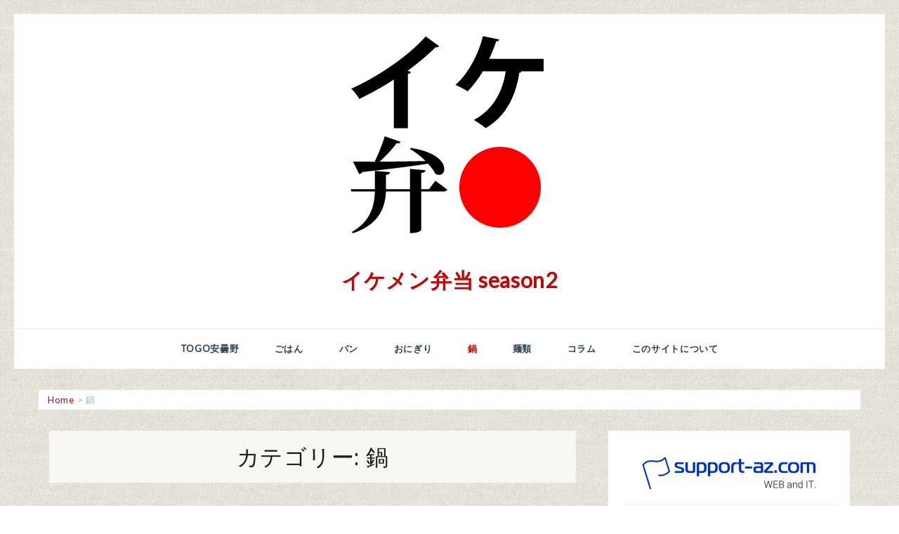

--- FILE ---
content_type: text/html; charset=UTF-8
request_url: https://bento.support-az.com/category/%E9%8D%8B/
body_size: 16997
content:
<!DOCTYPE html><html lang="ja"><head><meta charset="UTF-8"><meta name="viewport" content="width=device-width, initial-scale=1"><link rel="profile" href="http://gmpg.org/xfn/11"><link rel="pingback" href="https://bento.support-az.com/wp/xmlrpc.php"><meta name='robots' content='index, follow, max-image-preview:large, max-snippet:-1, max-video-preview:-1' /><title>鍋 アーカイブ | イケメン弁当 season2</title><link rel="canonical" href="https://bento.support-az.com/category/鍋/" /><meta property="og:locale" content="ja_JP" /><meta property="og:type" content="article" /><meta property="og:title" content="鍋 アーカイブ | イケメン弁当 season2" /><meta property="og:url" content="https://bento.support-az.com/category/鍋/" /><meta property="og:site_name" content="イケメン弁当 season2" /><meta property="og:image" content="https://bento.support-az.com/wp/wp-content/uploads/2018/07/DSC_7037.jpg" /><meta property="og:image:width" content="1200" /><meta property="og:image:height" content="675" /><meta property="og:image:type" content="image/jpeg" /><meta name="twitter:card" content="summary_large_image" /> <script type="application/ld+json" class="yoast-schema-graph">{"@context":"https://schema.org","@graph":[{"@type":"CollectionPage","@id":"https://bento.support-az.com/category/%e9%8d%8b/","url":"https://bento.support-az.com/category/%e9%8d%8b/","name":"鍋 アーカイブ | イケメン弁当 season2","isPartOf":{"@id":"https://bento.support-az.com/#website"},"primaryImageOfPage":{"@id":"https://bento.support-az.com/category/%e9%8d%8b/#primaryimage"},"image":{"@id":"https://bento.support-az.com/category/%e9%8d%8b/#primaryimage"},"thumbnailUrl":"https://bento.support-az.com/wp/wp-content/uploads/2021/12/DSC_6170.jpg","breadcrumb":{"@id":"https://bento.support-az.com/category/%e9%8d%8b/#breadcrumb"},"inLanguage":"ja"},{"@type":"ImageObject","inLanguage":"ja","@id":"https://bento.support-az.com/category/%e9%8d%8b/#primaryimage","url":"https://bento.support-az.com/wp/wp-content/uploads/2021/12/DSC_6170.jpg","contentUrl":"https://bento.support-az.com/wp/wp-content/uploads/2021/12/DSC_6170.jpg","width":1200,"height":675},{"@type":"BreadcrumbList","@id":"https://bento.support-az.com/category/%e9%8d%8b/#breadcrumb","itemListElement":[{"@type":"ListItem","position":1,"name":"ホーム","item":"https://bento.support-az.com/"},{"@type":"ListItem","position":2,"name":"鍋"}]},{"@type":"WebSite","@id":"https://bento.support-az.com/#website","url":"https://bento.support-az.com/","name":"イケメン弁当 season2","description":"","potentialAction":[{"@type":"SearchAction","target":{"@type":"EntryPoint","urlTemplate":"https://bento.support-az.com/?s={search_term_string}"},"query-input":"required name=search_term_string"}],"inLanguage":"ja"}]}</script> <link rel='dns-prefetch' href='//fonts.googleapis.com' /><link rel="alternate" type="application/rss+xml" title="イケメン弁当 season2 &raquo; フィード" href="https://bento.support-az.com/feed/" /><link rel="alternate" type="application/rss+xml" title="イケメン弁当 season2 &raquo; コメントフィード" href="https://bento.support-az.com/comments/feed/" /><link rel="alternate" type="application/rss+xml" title="イケメン弁当 season2 &raquo; 鍋 カテゴリーのフィード" href="https://bento.support-az.com/category/%e9%8d%8b/feed/" /> <script defer src="[data-uri]"></script> <style id='wp-emoji-styles-inline-css' type='text/css'>img.wp-smiley, img.emoji {
		display: inline !important;
		border: none !important;
		box-shadow: none !important;
		height: 1em !important;
		width: 1em !important;
		margin: 0 0.07em !important;
		vertical-align: -0.1em !important;
		background: none !important;
		padding: 0 !important;
	}</style><link rel='stylesheet' id='wp-block-library-css' href='https://bento.support-az.com/wp/wp-includes/css/dist/block-library/style.min.css?ver=df0085ea3859e2b4696e98cd3b2ce26a' type='text/css' media='all' /><style id='classic-theme-styles-inline-css' type='text/css'>/*! This file is auto-generated */
.wp-block-button__link{color:#fff;background-color:#32373c;border-radius:9999px;box-shadow:none;text-decoration:none;padding:calc(.667em + 2px) calc(1.333em + 2px);font-size:1.125em}.wp-block-file__button{background:#32373c;color:#fff;text-decoration:none}</style><style id='global-styles-inline-css' type='text/css'>body{--wp--preset--color--black: #000000;--wp--preset--color--cyan-bluish-gray: #abb8c3;--wp--preset--color--white: #ffffff;--wp--preset--color--pale-pink: #f78da7;--wp--preset--color--vivid-red: #cf2e2e;--wp--preset--color--luminous-vivid-orange: #ff6900;--wp--preset--color--luminous-vivid-amber: #fcb900;--wp--preset--color--light-green-cyan: #7bdcb5;--wp--preset--color--vivid-green-cyan: #00d084;--wp--preset--color--pale-cyan-blue: #8ed1fc;--wp--preset--color--vivid-cyan-blue: #0693e3;--wp--preset--color--vivid-purple: #9b51e0;--wp--preset--gradient--vivid-cyan-blue-to-vivid-purple: linear-gradient(135deg,rgba(6,147,227,1) 0%,rgb(155,81,224) 100%);--wp--preset--gradient--light-green-cyan-to-vivid-green-cyan: linear-gradient(135deg,rgb(122,220,180) 0%,rgb(0,208,130) 100%);--wp--preset--gradient--luminous-vivid-amber-to-luminous-vivid-orange: linear-gradient(135deg,rgba(252,185,0,1) 0%,rgba(255,105,0,1) 100%);--wp--preset--gradient--luminous-vivid-orange-to-vivid-red: linear-gradient(135deg,rgba(255,105,0,1) 0%,rgb(207,46,46) 100%);--wp--preset--gradient--very-light-gray-to-cyan-bluish-gray: linear-gradient(135deg,rgb(238,238,238) 0%,rgb(169,184,195) 100%);--wp--preset--gradient--cool-to-warm-spectrum: linear-gradient(135deg,rgb(74,234,220) 0%,rgb(151,120,209) 20%,rgb(207,42,186) 40%,rgb(238,44,130) 60%,rgb(251,105,98) 80%,rgb(254,248,76) 100%);--wp--preset--gradient--blush-light-purple: linear-gradient(135deg,rgb(255,206,236) 0%,rgb(152,150,240) 100%);--wp--preset--gradient--blush-bordeaux: linear-gradient(135deg,rgb(254,205,165) 0%,rgb(254,45,45) 50%,rgb(107,0,62) 100%);--wp--preset--gradient--luminous-dusk: linear-gradient(135deg,rgb(255,203,112) 0%,rgb(199,81,192) 50%,rgb(65,88,208) 100%);--wp--preset--gradient--pale-ocean: linear-gradient(135deg,rgb(255,245,203) 0%,rgb(182,227,212) 50%,rgb(51,167,181) 100%);--wp--preset--gradient--electric-grass: linear-gradient(135deg,rgb(202,248,128) 0%,rgb(113,206,126) 100%);--wp--preset--gradient--midnight: linear-gradient(135deg,rgb(2,3,129) 0%,rgb(40,116,252) 100%);--wp--preset--font-size--small: 13px;--wp--preset--font-size--medium: 20px;--wp--preset--font-size--large: 36px;--wp--preset--font-size--x-large: 42px;--wp--preset--spacing--20: 0.44rem;--wp--preset--spacing--30: 0.67rem;--wp--preset--spacing--40: 1rem;--wp--preset--spacing--50: 1.5rem;--wp--preset--spacing--60: 2.25rem;--wp--preset--spacing--70: 3.38rem;--wp--preset--spacing--80: 5.06rem;--wp--preset--shadow--natural: 6px 6px 9px rgba(0, 0, 0, 0.2);--wp--preset--shadow--deep: 12px 12px 50px rgba(0, 0, 0, 0.4);--wp--preset--shadow--sharp: 6px 6px 0px rgba(0, 0, 0, 0.2);--wp--preset--shadow--outlined: 6px 6px 0px -3px rgba(255, 255, 255, 1), 6px 6px rgba(0, 0, 0, 1);--wp--preset--shadow--crisp: 6px 6px 0px rgba(0, 0, 0, 1);}:where(.is-layout-flex){gap: 0.5em;}:where(.is-layout-grid){gap: 0.5em;}body .is-layout-flex{display: flex;}body .is-layout-flex{flex-wrap: wrap;align-items: center;}body .is-layout-flex > *{margin: 0;}body .is-layout-grid{display: grid;}body .is-layout-grid > *{margin: 0;}:where(.wp-block-columns.is-layout-flex){gap: 2em;}:where(.wp-block-columns.is-layout-grid){gap: 2em;}:where(.wp-block-post-template.is-layout-flex){gap: 1.25em;}:where(.wp-block-post-template.is-layout-grid){gap: 1.25em;}.has-black-color{color: var(--wp--preset--color--black) !important;}.has-cyan-bluish-gray-color{color: var(--wp--preset--color--cyan-bluish-gray) !important;}.has-white-color{color: var(--wp--preset--color--white) !important;}.has-pale-pink-color{color: var(--wp--preset--color--pale-pink) !important;}.has-vivid-red-color{color: var(--wp--preset--color--vivid-red) !important;}.has-luminous-vivid-orange-color{color: var(--wp--preset--color--luminous-vivid-orange) !important;}.has-luminous-vivid-amber-color{color: var(--wp--preset--color--luminous-vivid-amber) !important;}.has-light-green-cyan-color{color: var(--wp--preset--color--light-green-cyan) !important;}.has-vivid-green-cyan-color{color: var(--wp--preset--color--vivid-green-cyan) !important;}.has-pale-cyan-blue-color{color: var(--wp--preset--color--pale-cyan-blue) !important;}.has-vivid-cyan-blue-color{color: var(--wp--preset--color--vivid-cyan-blue) !important;}.has-vivid-purple-color{color: var(--wp--preset--color--vivid-purple) !important;}.has-black-background-color{background-color: var(--wp--preset--color--black) !important;}.has-cyan-bluish-gray-background-color{background-color: var(--wp--preset--color--cyan-bluish-gray) !important;}.has-white-background-color{background-color: var(--wp--preset--color--white) !important;}.has-pale-pink-background-color{background-color: var(--wp--preset--color--pale-pink) !important;}.has-vivid-red-background-color{background-color: var(--wp--preset--color--vivid-red) !important;}.has-luminous-vivid-orange-background-color{background-color: var(--wp--preset--color--luminous-vivid-orange) !important;}.has-luminous-vivid-amber-background-color{background-color: var(--wp--preset--color--luminous-vivid-amber) !important;}.has-light-green-cyan-background-color{background-color: var(--wp--preset--color--light-green-cyan) !important;}.has-vivid-green-cyan-background-color{background-color: var(--wp--preset--color--vivid-green-cyan) !important;}.has-pale-cyan-blue-background-color{background-color: var(--wp--preset--color--pale-cyan-blue) !important;}.has-vivid-cyan-blue-background-color{background-color: var(--wp--preset--color--vivid-cyan-blue) !important;}.has-vivid-purple-background-color{background-color: var(--wp--preset--color--vivid-purple) !important;}.has-black-border-color{border-color: var(--wp--preset--color--black) !important;}.has-cyan-bluish-gray-border-color{border-color: var(--wp--preset--color--cyan-bluish-gray) !important;}.has-white-border-color{border-color: var(--wp--preset--color--white) !important;}.has-pale-pink-border-color{border-color: var(--wp--preset--color--pale-pink) !important;}.has-vivid-red-border-color{border-color: var(--wp--preset--color--vivid-red) !important;}.has-luminous-vivid-orange-border-color{border-color: var(--wp--preset--color--luminous-vivid-orange) !important;}.has-luminous-vivid-amber-border-color{border-color: var(--wp--preset--color--luminous-vivid-amber) !important;}.has-light-green-cyan-border-color{border-color: var(--wp--preset--color--light-green-cyan) !important;}.has-vivid-green-cyan-border-color{border-color: var(--wp--preset--color--vivid-green-cyan) !important;}.has-pale-cyan-blue-border-color{border-color: var(--wp--preset--color--pale-cyan-blue) !important;}.has-vivid-cyan-blue-border-color{border-color: var(--wp--preset--color--vivid-cyan-blue) !important;}.has-vivid-purple-border-color{border-color: var(--wp--preset--color--vivid-purple) !important;}.has-vivid-cyan-blue-to-vivid-purple-gradient-background{background: var(--wp--preset--gradient--vivid-cyan-blue-to-vivid-purple) !important;}.has-light-green-cyan-to-vivid-green-cyan-gradient-background{background: var(--wp--preset--gradient--light-green-cyan-to-vivid-green-cyan) !important;}.has-luminous-vivid-amber-to-luminous-vivid-orange-gradient-background{background: var(--wp--preset--gradient--luminous-vivid-amber-to-luminous-vivid-orange) !important;}.has-luminous-vivid-orange-to-vivid-red-gradient-background{background: var(--wp--preset--gradient--luminous-vivid-orange-to-vivid-red) !important;}.has-very-light-gray-to-cyan-bluish-gray-gradient-background{background: var(--wp--preset--gradient--very-light-gray-to-cyan-bluish-gray) !important;}.has-cool-to-warm-spectrum-gradient-background{background: var(--wp--preset--gradient--cool-to-warm-spectrum) !important;}.has-blush-light-purple-gradient-background{background: var(--wp--preset--gradient--blush-light-purple) !important;}.has-blush-bordeaux-gradient-background{background: var(--wp--preset--gradient--blush-bordeaux) !important;}.has-luminous-dusk-gradient-background{background: var(--wp--preset--gradient--luminous-dusk) !important;}.has-pale-ocean-gradient-background{background: var(--wp--preset--gradient--pale-ocean) !important;}.has-electric-grass-gradient-background{background: var(--wp--preset--gradient--electric-grass) !important;}.has-midnight-gradient-background{background: var(--wp--preset--gradient--midnight) !important;}.has-small-font-size{font-size: var(--wp--preset--font-size--small) !important;}.has-medium-font-size{font-size: var(--wp--preset--font-size--medium) !important;}.has-large-font-size{font-size: var(--wp--preset--font-size--large) !important;}.has-x-large-font-size{font-size: var(--wp--preset--font-size--x-large) !important;}
.wp-block-navigation a:where(:not(.wp-element-button)){color: inherit;}
:where(.wp-block-post-template.is-layout-flex){gap: 1.25em;}:where(.wp-block-post-template.is-layout-grid){gap: 1.25em;}
:where(.wp-block-columns.is-layout-flex){gap: 2em;}:where(.wp-block-columns.is-layout-grid){gap: 2em;}
.wp-block-pullquote{font-size: 1.5em;line-height: 1.6;}</style><link rel='stylesheet' id='contact-form-7-css' href='https://bento.support-az.com/wp/wp-content/cache/autoptimize/autoptimize_single_3fd2afa98866679439097f4ab102fe0a.php?ver=5.9.3' type='text/css' media='all' /><link rel='stylesheet' id='font-awesome-css' href='https://bento.support-az.com/wp/wp-content/cache/autoptimize/autoptimize_single_ffc0d129ac5caac4b958b6e903e4ed12.php?ver=df0085ea3859e2b4696e98cd3b2ce26a' type='text/css' media='all' /><link rel='stylesheet' id='jquery.sidr.light-css' href='https://bento.support-az.com/wp/wp-content/cache/autoptimize/autoptimize_single_09e6fcc0c2a86a8c3dc93193c0043920.php?ver=df0085ea3859e2b4696e98cd3b2ce26a' type='text/css' media='all' /><link rel='stylesheet' id='lightslider-css' href='https://bento.support-az.com/wp/wp-content/cache/autoptimize/autoptimize_single_5182f9cf6f7392c7a9f5dcd1534ce470.php?ver=df0085ea3859e2b4696e98cd3b2ce26a' type='text/css' media='all' /><link rel='stylesheet' id='halcyon-pro-style-css' href='https://bento.support-az.com/wp/wp-content/cache/autoptimize/autoptimize_single_ba0d01d3dfd00000f4c499784d092e42.php?ver=1.0.8' type='text/css' media='all' /><link rel='stylesheet' id='halcyon-pro-responsive-style-css' href='https://bento.support-az.com/wp/wp-content/cache/autoptimize/autoptimize_single_5cdb289b6c94a7c66d4f57f88960dc20.php?ver=1.0.8' type='text/css' media='all' /><link rel='stylesheet' id='jquery.fancybox-css' href='https://bento.support-az.com/wp/wp-content/cache/autoptimize/autoptimize_single_6c55951ce1e3115711f63f99b7501f3a.php?ver=2.1.5' type='text/css' media='all' /><link rel='stylesheet' id='halcyon-pro-google-fonts-css' href='https://fonts.googleapis.com/css?family=Lato%3Aregular%7CRaleway%3A700&#038;subset' type='text/css' media='all' /><link rel='stylesheet' id='kirki_google_fonts-css' href='https://fonts.googleapis.com/css?family=Lato%3Aregular%7CRaleway%3A600&#038;subset&#038;ver=3.0.16' type='text/css' media='all' /> <script defer type="text/javascript" src="https://bento.support-az.com/wp/wp-includes/js/jquery/jquery.min.js?ver=3.7.1" id="jquery-core-js"></script> <script defer type="text/javascript" src="https://bento.support-az.com/wp/wp-includes/js/jquery/jquery-migrate.min.js?ver=3.4.1" id="jquery-migrate-js"></script> <link rel="https://api.w.org/" href="https://bento.support-az.com/wp-json/" /><link rel="alternate" type="application/json" href="https://bento.support-az.com/wp-json/wp/v2/categories/231" /><link rel="EditURI" type="application/rsd+xml" title="RSD" href="https://bento.support-az.com/wp/xmlrpc.php?rsd" />  <script defer src="https://www.googletagmanager.com/gtag/js?id=UA-48665092-4"></script> <script defer src="[data-uri]"></script> <style type='text/css' media='all'>body{   
    font-size: 16px;
    line-height: 30px;
    color: #787f86;
    font-family: Lato;
    font-weight: 400;
    font-style: normal;
    background: url(https://bento.support-az.com/wp/wp-content/themes/halcyon-pro/images/patterns/pattern23.png) #ffffff;        
    }
    
    .boxed {
		max-width:1250px;
		margin:0px auto; 
	    box-shadow: 0 -5px 3px rgba(0, 0, 0, 0.5);        
    }
    
    /* color scheme */
    a {
        color: #bd0808;
    }
    
    a:hover {
        color: #bd0808;
    }
    
    a:visited {
        color: #bd0808;
    }    

    .site-header .site-branding .site-title a{
        color: #bd0808;
    }

    .site-header.header-2 .site-branding .site-title a{color: #fff;}

    .site-header.header-2 .main-navigation ul ul .current-menu-item > a{
        color: #bd0808;
    }
    
    .site-header .social-network-section .fa:hover {
        color: #bd0808;
    }

    .site-header.header-2 .left{background: #bd0808;}

    .site-header.header-2 .main-navigation ul li:hover > a, 
    .site-header.header-2 .main-navigation ul .current-menu-item > a,
    .site-header.header-2 .main-navigation ul li:hover > a{
        color: #bd0808;
        border-bottom: 2px solid #bd0808;
    }

    .site-header.header-3 .social-network-section .social-networks li a:hover{
        background: #bd0808;
    }

    .site-header.header-3 .main-navigation ul li:hover > a,
    .site-header.header-3 .main-navigation ul .current-menu-item > a,
    .site-header.header-3 .main-navigation ul li:hover > a{
        color: #bd0808;
    }

    .site-header.header-4 .main-navigation ul li:hover > a,
    .site-header.header-4 .main-navigation ul .current-menu-item > a,
    .site-header.header-4 .main-navigation ul li:hover > a{
        border-top-color: #bd0808;
    }

    .site-header.header-4 .main-navigation ul li:hover > a,
    .site-header.header-4 .main-navigation ul li a:hover{
        color: #bd0808;
    }

    .site-header.header-4 .main-navigation ul ul .current-menu-item > a{
        color: #bd0808;
    }

    .site-header.header-5 .social-network-section .social-networks li a:hover .fa{
        color: #bd0808;
    }

    .site-header.header-5 .main-navigation ul ul li a:hover,
    .site-header.header-5 .main-navigation ul ul li:hover > a,
    .site-header.header-6 .main-navigation ul li:hover > a, 
    .site-header.header-6 .main-navigation ul .current-menu-item > a,
    .site-header.header-6 .main-navigation ul li:hover > a,
    .site-header.header-6 .main-navigation ul ul li a:hover,
    .site-header.header-6 .main-navigation ul ul li:hover > a,
    .site-header.header-7 .main-navigation ul li:hover > a, 
    .site-header.header-7 .main-navigation ul .current-menu-item > a,
    .site-header.header-7 .main-navigation ul li:hover > a,
    .site-header.header-7 .main-navigation ul ul li a:hover,
    .site-header.header-7 .main-navigation ul ul li:hover > a,
    .site-header.header-8 .main-navigation ul li:hover > a, 
    .site-header.header-8 .main-navigation ul .current-menu-item > a,
    .site-header.header-8 .main-navigation ul li:hover > a,
    .site-header.header-8 .main-navigation ul ul li a:hover,
    .site-header.header-8 .main-navigation ul ul li:hover > a,
    .site-header.header-9 .main-navigation ul li:hover > a, 
    .site-header.header-9 .main-navigation ul .current-menu-item > a,
    .site-header.header-9 .main-navigation ul li:hover > a,
    .site-header.header-9 .main-navigation ul ul li a:hover,
    .site-header.header-9 .main-navigation ul ul li:hover > a,
    .site-header.header-9 .site-branding .site-title a,
    .site-header.header-10 .main-navigation ul ul li a:hover,
    .site-header.header-10 .main-navigation ul ul li:hover > a,
    .site-header.header-11 .main-navigation ul li:hover > a, 
    .site-header.header-11 .main-navigation ul .current-menu-item > a,
    .site-header.header-11 .main-navigation ul li:hover > a,
    .site-header.header-11 .main-navigation ul ul li a:hover,
    .site-header.header-11 .main-navigation ul ul li:hover > a,
    .site-header.header-12 .main-navigation ul ul li a:hover,
    .site-header.header-12 .main-navigation ul ul li:hover > a,
    .site-header.header-13 .site-branding .site-title a,
    .site-header.header-13 .main-navigation ul li:hover > a, 
    .site-header.header-13 .main-navigation ul .current-menu-item > a,
    .site-header.header-13 .main-navigation ul li:hover > a,
    .site-header.header-13 .main-navigation ul ul li a:hover,
    .site-header.header-13 .main-navigation ul ul li:hover > a{
        color: #bd0808;
    }

    .site-header.header-6 .social-network-section .social-networks li a:hover,
    .site-header.header-10 .main-navigation ul li:hover > a, 
    .site-header.header-10 .main-navigation ul .current-menu-item > a,
    .site-header.header-10 .main-navigation ul li:hover > a,
    .site-header.header-11 .social-network-section .social-networks li a:hover{
        background: #bd0808;
    }

    .site-header.header-10 .social-network-section .social-networks li a:hover{
        background: #bd0808;
    }

    .site-header.header-10 .social-network-section .social-networks li a .fa:hover{color: #fff;}    
    
    .main-navigation > div > ul > .current-menu-item > a,
    .main-navigation > div > ul > li > a:hover,
    .main-navigation > div > ul > li:hover > a,
    .main-navigation ul .current-menu-item > a {
        
        background: #bd0808;
    }

    .main-navigation ul ul{
        border-top: 2px solid #bd0808;
    }

    .main-navigation ul ul li a:hover,
    .main-navigation ul ul li:hover > a,
    .main-navigation ul ul li:focus{
        background: #bd0808;
    }

    .navigation.pagination .nav-links .page-numbers.current,
    .navigation.pagination .nav-links .page-numbers:hover{
        background: #bd0808;
    }    
      
    .banner-text .read-more {
        background: #bd0808;
    }     
   .banner-text .read-more:hover {
        background: #bd0808;   
        opacity:0.8;
    }     
    
	.post .category a, .page .category a     {
        color: #bd0808;       
    }
    
    
    /*blog page*/
    /*blog entry-title*/
    .post .entry-title a, 
    .page .entry-title a {    
    	font-size: 28px;
    	line-height: 32px;
    	color: #34495e;
    	font-family: Raleway;
        font-weight: 600;
        font-style: normal;                
    }
    
    .post .entry-title a:hover, 
    .page .entry-title a:hover {
	   color: #bd0808;
    }
    
    /*page-title*/
    .single #primary .post .entry-title,
    .page #primary .page .entry-header .entry-title {
    	color: #1b1b1b;
    	font-size: 32px;
    	line-height: 40px;
    	font-family: Raleway;
        font-weight: 400;
        font-style: normal;
    }            
    
    /*sidebar*/
    #secondary .widget ul {
        font-size: 16px;
        line-height: 30px;
        font-family: Lato;
        font-weight: 400;
        font-style: normal;
    }

    #secondary .widget ul li a {
        font-size: 16px;
        line-height: 30px;    
    }
    
    #secondary .widget ul li a:hover{
        color: #bd0808;
    }
    
    #secondary .widget .widget-title{
        font-size: 16px;
        line-height: 24px;
        font-family: Lato;
        font-style: normal;
        color: #bd0808;    
    }

    #secondary .widget .widget-title:after{
        background: #bd0808; 
    }
    
    #secondary .widget.textwidget {
        font-size: 16px;
        line-height: 30px;        
        font-family: Lato;
        font-weight: 400;
        font-style: normal;        
    }
    
	.widget-area .widget.widget_search form input[type="submit"], .page-header form input[type="submit"], .error404 .not-found form input[type="submit"] {
		background-color: #bd0808;    
	}    

    #secondary .widget.widget_halcyon_pro_featured_post{
        font-size: 16px; /*default widget font-size*/
        line-height: 26px; /*default widget line-height*/ 
    }
    
    #secondary .widget.widget_halcyon_pro_recent_post .entry-title,
    #secondary .widget.widget_halcyon_pro_popular_post .entry-title,
    #primary .widget.widget_halcyon_pro_recent_post ul li .entry-title,
    #primary .widget.widget_halcyon_pro_popular_post ul li .entry-title,
    #primary .widget.widget_halcyon_pro_category_post ul li .entry-title,
    #primary .widget.widget_halcyon_pro_author_post ul li .entry-title{
        font-size: 18px;
        line-height: 24px;
        font-weight: 700;
    }
    
     #secondary .widget a:hover,
    .widget.widget_halcyon_pro_twitter_feeds_widget ul li a:hover{
    }
    #secondary .widget ul li .entry-title a{
    	color: #1ab293;
    }
   #secondary .widget.widget ul li .entry-meta a:hover{
        color: #bd0808;
    }
    #secondary .widget.widget ul li .entry-title a:hover{
    	color: #bd0808;
    }
    #secondary .widget.widget_halcyon_pro_twitter_feeds_widget ul li a{
        color: #bd0808;
    }
    #secondary .widget ul li:after{
        color: #1ab293;
    } 
   #secondary  .widget.widget_recent_entries .entry-title a:hover{
        color:#bd0808;
    }
    #secondary .widget.widget.widget_tag_cloud a:hover{
        background:#bd0808;        
    }

    #secondary .widget.widget_halcyon_pro_recent_post .entry-header .entry-title a:hover,
    #secondary .widget.widget_halcyon_pro_popular_post .entry-header .entry-title a:hover,
   #secondary  .widget.widget_halcyon_pro_category_post .entry-header .entry-title a:hover,
    #secondary .widget.widget_halcyon_pro_author_post .entry-header .entry-title a:hover{
        color: #bd0808;
    }

    #secondary .widget.widget_halcyon_pro_recent_post ul li .read-more,
    #secondary .widget.widget_halcyon_pro_popular_post ul li .read-more,
    #secondary .widget.widget_halcyon_pro_category_post ul li .read-more,
    #secondary .widget.widget_halcyon_pro_featured_post .readmore,
    #secondary .widget.widget_halcyon_pro_author_bio .readmore{
        color: #bd0808;
        border-left-color: #bd0808;
        border-right-color: #bd0808;
    }    
    
   
	.single-post #primary form input[type="submit"],
 	.comment-form input[type="submit"],
    button,
    input[type="button"],
    input[type="reset"],
    input[type="submit"]  {
		background: #bd0808;    
	}        
    
    .site-footer .widget.widget_halcyon_pro_recent_post ul li .entry-header .entry-title,
    .site-footer .widget.widget_halcyon_pro_popular_post ul li .entry-header .entry-title{
        font-size: 16px;
        line-height: 20px;
        font-weight: 400;
    }
    
 /* H1 content */
    #primary .post .entry-content h1,
    #primary .page .entry-content h1{
        font-family: Raleway !important;
        font-size: 36px;
        font-weight: 700;
        font-style: normal;
        line-height: 40px;
        color: #1b1b1b !important;
    }
    
    /* H2 content */
    #primary .post .entry-content h2,
    #primary .page .entry-content h2{
        font-family: Raleway;
        font-size: 30px;
        font-weight: 700;
        font-style: normal;
        line-height: 40px;
        color: #1b1b1b;
    }
    
    /* H3 content */
    #primary .post .entry-content h3,
 	#primary .page .entry-content h3{
        font-family: Raleway;
        font-size: 22px;
        font-weight: 700;
        font-style: normal;
        line-height: 28px;
        color: #1b1b1b;
    }
    
    /* H4 content */
    #primary .post .entry-content h4,
    #primary .page .entry-content h4{
        font-family: Raleway;
        font-size: 17px;
        font-weight: 700;
        font-style: normal;
        line-height: 21px;
        color: #1b1b1b;
    }
    
    /* H5 content */
    #primary .post .entry-content h5,
    #primary .page .entry-content h5{
        font-family: Raleway;
        font-size: 15px;
        font-weight: 700;
        font-style: normal;
        line-height: 18px;
        color: #1b1b1b;
    }
    
    /* H6 content */
    #primary .post .entry-content h6,
    #primary .page .entry-content h6{
        font-family: Raleway;
        font-size: 14px;
        font-weight: 700;
        font-style: normal;
        line-height: 17px;
        color: #1b1b1b;
    }
    
    .btn-readmore {
    background-color:#bd0808    }
	
    .post .bottom-content .read-more, 
    .page .bottom-content .read-more, 
    .widget-area .widget.widget_recent_entries .read-more {    
		color:#bd0808 !important;   
        border-right: 1px solid #bd0808 !important;
        border-left: 1px solid #bd0808 !important;
    }
    .post-edit-link {
		color:#bd0808 !important;       
    }
     
     /* Footer Widget */    
	.site-footer .widget-area {
    	background: #152837;
        color:  #787f86 !important;
        font-size: 16px;
        line-height:30px;
	}
    .site-footer .widget-area .widget ul li a, visited {    
        color:  #cbd0d4;    
    }
    .site-footer .widget-area .widget ul li a:hover {    
        color:  #bd0808;    
    }
    .site-footer .widget .widget-title {
    color:  #fff;    
    font-size: 16px;
    }    
	.site-footer .site-info {
    	background: #ffffff;
        color:  #787f86;            
	}    
	.site-footer .site-info a, visited {
        color:  #787f86;            
	}

	/* recent posts widget */
    .recent-posts .columns-3 .text-holder .entry-header .entry-title a:hover,
    .recent-posts .columns-3 .text-holder .entry-header .entry-title a:focus{
        color: #bd0808;
    }

    .recent-posts .columns-3 .text-holder .entry-meta a:hover,
    .recent-posts .columns-3 .text-holder .entry-meta a:focus{
        color: #bd0808;
    }

    .popular-posts .post .entry-title a:hover,
    .popular-posts .post .entry-title a:focus{
        color: #bd0808;
    }

    #primary .post .entry-header .entry-meta a:hover,
    #primary .post .entry-header .entry-meta a:focus{
        color: #bd0808;
    }

    .site-main .comment-navigation a:hover,
    .site-main .posts-navigation a:hover,
    .site-main .post-navigation a:hover{
        color: #bd0808;
    }

    #comments .comment-list .comment-metadata a:hover{
        color: #bd0808;
    }

    .tagcloud a{
        border: 1px solid #bd0808;
    }

    .tagcloud a:hover,
    .tagcloud a:focus{
        background: #bd0808;
    }

    #load-posts a{
        background: #bd0808;
    }
    
    .site-header.header-4 .header-top {
		background: #dd3333;
	}
    
    .site-header.header-8 .header-top {
		background: #dd3333;
    }    
    
    .site-header.header-12 .header-top {
		background: #dd3333;
    }

    .site-header.header-12 .main-navigation ul ul .current-menu-item > a{
        color: #bd0808;
    }    
    
    .site-header.header-13 .header-top {
		background: #dd3333;
    }        

    .header-four .main-navigation ul li a:hover,
    .header-four .main-navigation ul li a:focus,
    .header-four .main-navigation ul li.current-menu-item > a,
    .header-four .main-navigation ul li:hover > a,
    .header-six .main-navigation ul li a:hover,
    .header-six .main-navigation ul li a:focus,
    .header-six .main-navigation ul li.current-menu-item > a,
    .header-six .main-navigation ul li:hover > a{
        color: #bd0808;
        border-bottom-color: #bd0808;
    }            					
    
	.header-t,
    .header-two .header-t,
    .header-five .header-t{
	    background: #dd3333;
        color:  #e2e6e9;
	}

    .header-t a,
    .header-two .top-menu ul li a,
    .header-two .header-t .social-networks li a{
        color:  #e2e6e9;
    }

	.top-menu ul li a  {
        color:  #e2e6e9;    
    }
	.header-t .social-networks li a   {
        color:  #e2e6e9;        
    }

    #primary .post .entry-content .rara_accordian,
    #primary .page .entry-content .rara_accordian{
        border: 1px solid #bd0808;
    }

    #primary .post .entry-content .rara_accordian .rara_accordian_title,
    #primary .page .entry-content .rara_accordian .rara_accordian_title{
        background: #bd0808;
    }

    #primary .entry-content .rara_call_to_action_button{
        background: #bd0808;
    }

    #primary .entry-content .social-shortcode a:hover,
    #primary .entry-content .social-shortcode a:focus{
        color: #bd0808;
    }

    #primary .entry-content .rara_tab_wrap .rara_tab_group .tab-title{
        border: 1px solid #bd0808;
    }

    #primary .entry-content .rara_tab_wrap .rara_tab_group .tab-title.active,
    #primary .entry-content .rara_tab_wrap .rara_tab_group .tab-title:hover,
    #primary .entry-content .rara_tab_wrap .rara_tab_group .tab-title:focus{
        background: #bd0808;
    }

    .rara_toggle{
        border: 1px solid #bd0808;
    }

    .rara_toggle .rara_toggle_title{
        background: #bd0808;
    }

    /* Before/After Post widget style */

    #primary .widget .widget-title{
        color: #bd0808;
    }
    
    #primary .widget .widget-title:after{
        background: #bd0808;
    }
    
    #primary .widget ul li a:hover,
    #primary .widget ul li a:focus{
        color: #bd0808;
    }
    
    #primary .widget.widget_search .search-form input[type="submit"]{
        background-color: #bd0808;
    }
    
    #primary .widget.widget_tag_cloud a:hover,
    #primary .widget.widget_tag_cloud a:focus{
        background: #bd0808;
    }
    
    #primary .widget.widget_halcyon_pro_recent_post ul li .entry-title a:hover,
    #primary .widget.widget_halcyon_pro_popular_post ul li .entry-title a:hover,
    #primary .widget.widget_halcyon_pro_category_post ul li .entry-title a:hover,
    #primary .widget.widget_halcyon_pro_author_post ul li .entry-title a:hover,
    #primary .widget.widget_halcyon_pro_recent_post ul li .entry-meta a:hover,
    #primary .widget.widget_halcyon_pro_popular_post ul li .entry-meta a:hover,
    #primary .widget.widget_halcyon_pro_category_post ul li .entry-meta a:hover,
    #primary .widget.widget_halcyon_pro_author_post ul li .entry-meta a:hover{
        color: #bd0808;
    }
    
    #primary .widget.widget_halcyon_pro_recent_post ul li .read-more,
    #primary .widget.widget_halcyon_pro_popular_post ul li .read-more,
    #primary .widget.widget_halcyon_pro_category_post ul li .read-more,
    #primary .widget.widget_halcyon_pro_author_post ul li .read-more,
    #primary .widget.widget_halcyon_pro_featured_post .readmore{
        color: #bd0808;
        border-left-color: #bd0808;
        border-right-color: #bd0808;
    }
    
    /* various other font style */
    .site-header .social-network-section span{
        font-family: Lato;
        color: #787f86; 
    }
    
    .main-navigation ul li a{
        font-family: Lato;
    }
    
    .site-branding h1 a{
        font-family: Lato;
    }
    
    .banner-text .text span{
        font-family: Lato;
    }
    
    .banner-text .read-more{
        font-family: Lato;
    }
    
    .top-section .post .category a{
        font-family: Lato;
    }
    
    .post .category a,
    .page .category a{
        font-family: Lato;
    }
    
    .post .bottom-content .read-more,
    .page .bottom-content .read-more{
        font-family: Lato;
    }
    
    .pagination .nav-links .page-numbers{
        font-family: Lato;
    }
    
    .page-header .page-title{
        color: #1b1b1b;
    	font-size: 32px;
    	line-height: 40px;
    	font-family: Raleway;
        font-weight: 400;
        font-style: normal;
    }
    
    .widget.widget_text .textwidget{
        font-size: 16px;
        line-height: 30px;
        font-family: Lato;
        font-weight: 400;
        font-style: normal;
    }
    
    .widget.widget_halcyon_pro_featured_post p{
        font-size: 16px;
        line-height: 30px;
        font-family: Lato;
        font-weight: 400;
        font-style: normal;
    }
    #secondary .widget.widget_halcyon_pro_featured_post .readmore{
        font-family: Lato;
    }
    
    .widget.widget_calendar .calendar_wrap{
        font-size: 16px;
        line-height: 30px;
        font-family: Lato;
        font-weight: 400;
        font-style: normal;
    }
    
    .site-footer .widget .widget-title,
    #primary .widget .widget-title{
        font-size: 16px;
        line-height: 24px;
        font-family: Lato;
        font-style: normal;
    }
    
    .site-footer .widget ul,
    .site-footer .widget.widget_halcyon_pro_featured_post .readmore,
    #primary .widget ul{
        font-size: 16px;
        line-height: 30px;
        font-family: Lato;
        font-weight: 400;
        font-style: normal;
    }
    
    .banner-text .text h2{
        font-size: 28px;
    	line-height: 32px;
    	font-family: Raleway;
        font-weight: 600;
        font-style: normal;
    }
    
    .single-post #primary .author-section .text-holder span,
    .single-post #primary .comment-form .comments-area.form .comment-reply-title{
        font-family: Raleway;
    }
    
    .single-post #primary .comments-area .reply a {
        background: #bd0808;
    }    
   .single-post #primary .comments-area .reply a:hover {
        background: #bd0808;
        opacity:0.8;
    }    

    #crumbs a{
        color: #bd0808;
    }

    .widget.widget_tag_cloud a:hover,
    .widget.widget_tag_cloud a:focus{
        background: #bd0808;
    }

    .widget.jetpack_subscription_widget form input[type="submit"]{
        background: #bd0808;
    }

    .banner-text .text h2 a:hover{
        color: #bd0808;
    }

    #primary .post-section .widget.widget_recent_entries ul li .entry-title a:hover,
    #primary .post-section .widget.widget_recent_entries ul li .entry-title a:focus,
    #primary .post-section .widget.widget_recent_entries ul li .entry-meta a:hover,
    #primary .post-section .widget.widget_recent_entries ul li .entry-meta a:focus{
        color: #bd0808;
    }
    
    input,
    select,
    textarea,
    .single-post #primary form input[type="submit"],
    .comment-form input[type="submit"],
    button,
    input[type="button"],
    input[type="reset"],
    input[type="submit"]{
        font-family: Lato;
    }
    
        
        
        
    .single-post #primary .post blockquote {
        border-left: 3px solid #bd0808;
    }        

    /* woocommerce style */
    .woocommerce span.onsale{
        background: #bd0808;
    }

    .woocommerce .page-title{
        color: #1b1b1b;
        font-size: 32px;
        line-height: 40px;
        font-family: Raleway;
        font-weight: 400;
        font-style: normal;
    }

    .woocommerce ul.products li.product h3{
        color: #1b1b1b;
        font-family: Raleway;
        font-weight: 400;
        font-style: normal;
    }

    .woocommerce #respond input#submit,
    .woocommerce a.button,
    .woocommerce button.button,
    .woocommerce input.button,
    .woocommerce a.added_to_cart{
        background: #bd0808;
    }

    .woocommerce a.button:hover,
    .woocommerce a.button:focus,
    .woocommerce #respond input#submit:hover,
    .woocommerce #respond input#submit:focus,
    .woocommerce button.button:hover,
    .woocommerce button.button:focus,
    .woocommerce input.button:hover,
    .woocommerce input.button:focus,
    .woocommerce a.added_to_cart:hover,
    .woocommerce a.added_to_cart:focus{
        background: #bd0808;
    }

    .woocommerce nav.woocommerce-pagination ul li a:focus,
    .woocommerce nav.woocommerce-pagination ul li a:hover,
    .woocommerce nav.woocommerce-pagination ul li span.current{
        background: #bd0808;
    }

    .woocommerce .widget_price_filter .ui-slider .ui-slider-range,
    .woocommerce .widget_price_filter .ui-slider .ui-slider-handle,
    .woocommerce .widget.widget_rating_filter ul li a{
        background: #bd0808;
    }

    .woocommerce .woocommerce-product-search input[type="submit"]{
        background-color: #bd0808;
    }

    .woocommerce div.product .product_title{
        color: #1b1b1b;
        font-size: 32px;
        line-height: 40px;
        font-family: Raleway;
        font-weight: 400;
        font-style: normal;
    }

    .woocommerce #respond input#submit.alt,
    .woocommerce a.button.alt,
    .woocommerce button.button.alt,
    .woocommerce input.button.alt{
        background: #bd0808;
    }

    .woocommerce #respond input#submit.alt:hover,
    .woocommerce a.button.alt:hover,
    .woocommerce button.button.alt:hover,
    .woocommerce input.button.alt:hover,
    .woocommerce #respond input#submit.alt:focus,
    .woocommerce a.button.alt:focus,
    .woocommerce button.button.alt:focus,
    .woocommerce input.button.alt:focus{
        background: #bd0808;
        opacity: 0.8;
    }

    .woocommerce div.product .woocommerce-tabs .panel h2{
        font-size: 28px;
        line-height: 32px;
        color: #34495e;
        font-family: Raleway;
        font-weight: 600;
        font-style: normal;  
    }

    .woocommerce .related.products h2{
        color: #1b1b1b;
        font-size: 32px;
        line-height: 40px;
        font-family: Raleway;
        font-weight: 400;
        font-style: normal;
    }

    .select2-container .select2-choice:hover,
    .select2-container .select2-choice:focus{
        color: #bd0808;
    }

    .woocommerce .woocommerce-info a.showlogin:hover,
    .woocommerce .woocommerce-info a.showcoupon:hover{
        color: #bd0808;
    }</style><style type="text/css" id="wp-custom-css">/*
 * common
 ------------------------* */
body {
	color: #505962;
	letter-spacing:0.7px;
}

a:hover {
	opacity:0.4;
}
.tagcloud a:hover { 
	opacity:1;
}

.post .entry-meta span a, .page .entry-meta span a ,
#crumbs {
	font-style:normal;
}
.widget.widget_tag_cloud a {
	padding-left:14px;
	padding-right:14px;
	border-radius: 20px;
}
#primary .post .entry-content .list-style-none ul li, #primary .page .entry-content ul li {
	list-style:none;
	padding:0;
	background:none;
}
@media all and (max-width:991px) {
	.site-header.header-3 #nav-holder {
		position:relative;
	}

	#primary {
		padding-left: 0.5em;
		padding-right: 0.5em;
		padding-top: 0.5em;
	}
		.single #primary {
		background-color:#fff;
		}
		.single #primary .post .entry-title, 
		.page #primary .page .entry-header .entry-title {
			font-size:24px;
		}
	.post .entry-content, .page .entry-content {
		padding:0;
	}
		#secondary {
		margin-top:2em;
		}

}
#nav-holder a {
	position:absolute;
	top:26px;
}

.site {
	background-color:transparent;
}
header {
	background-color:#fff;
}
#crumbs {
	background-color: #fff;
	padding: 0.5em 1em;
}
.site-header.header-3 .site-branding {
	display: flex;
	flex-flow: column;
	justify-content: center;
	align-items: center;
}
.site-content {
	background-color:transparent;
}
#primary .post, 
#primary .page {
	background-color:#fff;
}
#primary .page-header {
	text-align:center;
	padding-bottom:1rem;
}

#primary header.page-header .taxonomy-description {
	padding-bottom: 1em;
	height: 2.5rem;

}

#primary .post .entry-header, 
#primary .page .entry-header,
.single-post #primary .post .entry-header {
	margin-top:0;
	border-bottom: solid 1px #ccc;
}

#primary article .entry-content figure.wp-block-image {
	margin:1.5em 0;
} 
.wp-block-image figcaption {
	text-align: center;
font-size: 90%;
color: #999;
}
#secondary .widget .widget-title{
	margin-bottom:2em;
}

#secondary .widget .widget-title::after {
	display:none;
}


#secondary .widget .widget-title,
#secondary .widget .info ul li a {
	text-transform:none;
	}

.widget-area .widget.widget_search form input[type="search"], .page-header form input[type="search"], .error404 .not-found form input[type="search"] {
	width:65%;
}

.post-navigation .nav-links > div {
	background: #fff;
	padding: 0.5em 1em;
}
#primary .post .entry-content .sd-content ul li, #primary .page .entry-content .sd-content ul li
 {
	list-style:none;
	background:none;
}

.byline {
	display:none;
}

.ggmap {
position: relative;
padding-bottom: 56.25%;
padding-top: 30px;
height: 0;
overflow: hidden;
}
 
.ggmap iframe,
.ggmap object,
.ggmap embed {
position: absolute;
top: 0;
left: 0;
width: 100%;
height: 100%;
}

.supportaz a#sprtaz {
    font-family: 'Racing Sans One', cursive;
	font-size:170%;
}
/** PC only **/
@media all and (min-width:992px) {

#secondary {
	width:32%;
}

}

/*
 * front-page
 ------------------------* */
.site-branding h1 {
	margin: 1em 0;
}
.home.blog .post .entry-content ,
.post .entry-content .tags {
	text-align:left;	
}

.post .entry-title a, 
.page .entry-title a {
	font-size:24px;
}

.blog .post .entry-content .tags {
	font-style:normal;
}
.blog .post .entry-content .tags a,
.single-post #primary .post .tags a,
.entry-content .tags a 
{
	color:#00f;
	border-bottom: dashed 1px #00f;
	margin-left: 0.5em;
	font-style:normal;
}
.home #primary .post, #primary .page {
	padding-top:1em;	
}

#primary .post .entry-header::after, #primary .page .entry-header::after {
	display:none;
}

/*
 * page
 ------------------------* */
#primary .page .entry-content {
	padding-left:1em;
	padding-right:1em;
}
.page #primary .page .entry-header .entry-title {
	text-align:center;
}


@media all and (min-width:992px) {
	.blog.two-col-leftsidebar .site-content .site-main .post,
	.blog.two-col-rightsidebar .site-content .site-main .post
	 {
 		width:48%;
		margin-right:1%;
		margin-left:1%; 
	}
}

.single-post #primary .post .tags {
	font-style:normal;	
}</style></head><body class="archive category category-231 wp-custom-logo hfeed custom-background-image rightsidebar no-slider"><div id="page" class="site  "><header id="masthead" class="site-header header-3" role="banner"><div class="header-top"><div class="container"><div class="social-network-section"></div></div></div><div class="header-m"><div class="container"><div class="site-branding"> <a href="https://bento.support-az.com/" class="custom-logo-link" rel="home"><img width="300" height="300" src="https://bento.support-az.com/wp/wp-content/uploads/2018/07/cropped-bento-logo.png" class="custom-logo" alt="イケメン弁当 season2" decoding="async" fetchpriority="high" srcset="https://bento.support-az.com/wp/wp-content/uploads/2018/07/cropped-bento-logo.png 300w, https://bento.support-az.com/wp/wp-content/uploads/2018/07/cropped-bento-logo-150x150.png 150w" sizes="(max-width: 300px) 100vw, 300px" /></a><h1 class="site-title"><a href="https://bento.support-az.com/" rel="home">イケメン弁当 season2</a></h1></div></div></div><div class="header-bottom"><div class="container"><div id="nav-holder"> <a id="responsive-menu-button" href="#sidr-main"><i class="fa fa-bars"></i></a></div><nav id="site-navigation" class="main-navigation" role="navigation"><div class="menu"><div class="menu-gnav-container"><ul id="primary-menu" class="menu"><li id="menu-item-1318" class="menu-item menu-item-type-taxonomy menu-item-object-category menu-item-1318"><a href="https://bento.support-az.com/category/togo%e5%ae%89%e6%9b%87%e9%87%8e/">ToGo安曇野</a></li><li id="menu-item-42" class="menu-item menu-item-type-taxonomy menu-item-object-category menu-item-42"><a href="https://bento.support-az.com/category/rice/">ごはん</a></li><li id="menu-item-43" class="menu-item menu-item-type-taxonomy menu-item-object-category menu-item-43"><a href="https://bento.support-az.com/category/bread/">パン</a></li><li id="menu-item-44" class="menu-item menu-item-type-taxonomy menu-item-object-category menu-item-44"><a href="https://bento.support-az.com/category/rice/riceball/">おにぎり</a></li><li id="menu-item-2041" class="menu-item menu-item-type-taxonomy menu-item-object-category current-menu-item menu-item-2041"><a href="https://bento.support-az.com/category/%e9%8d%8b/" aria-current="page">鍋</a></li><li id="menu-item-889" class="menu-item menu-item-type-taxonomy menu-item-object-category menu-item-889"><a href="https://bento.support-az.com/category/%e9%ba%ba%e9%a1%9e/">麺類</a></li><li id="menu-item-171" class="menu-item menu-item-type-taxonomy menu-item-object-category menu-item-171"><a href="https://bento.support-az.com/category/column/">コラム</a></li><li id="menu-item-169" class="menu-item menu-item-type-post_type menu-item-object-page menu-item-169"><a href="https://bento.support-az.com/about/">このサイトについて</a></li></ul></div></div></nav></div></div></header><div id="content" class="site-content"><div class="container"><div class="row"><div id="crumbs"><a href="https://bento.support-az.com">Home</a> &gt; <span class="current">鍋</span></div><div id="primary" class="content-area"><main id="main" class="site-main" role="main"><header class="page-header"><h1 class="page-title">カテゴリー: <span>鍋</span></h1></header><div class="rara-masonry"><article id="post-2042" class="post-2042 post type-post status-publish format-standard has-post-thumbnail hentry category-231 tag-6 tag-234 tag-99 tag-70 latest_post"> <a href="https://bento.support-az.com/2021/12/03/%e7%99%bd%e8%8f%9c%e3%83%8b%e3%83%b3%e3%82%b8%e3%83%b3%e3%81%a8%e8%b1%9a%e3%83%ad%e3%83%bc%e3%82%b9%e3%83%90%e3%83%a9%e3%81%ae%e3%82%b7%e3%83%a7%e3%82%a6%e3%82%ac%e5%91%b3%e5%99%8c%e9%8d%8b/" class="post-thumbnail"> <img width="750" height="450" src="https://bento.support-az.com/wp/wp-content/uploads/2021/12/DSC_6170-750x450.jpg" class="attachment-halcyon-pro-with-sidebar size-halcyon-pro-with-sidebar wp-post-image" alt="" decoding="async" /> </a><header class="entry-header"> <span class="category"><a href="https://bento.support-az.com/category/%e9%8d%8b/">[ 鍋 ]</a></span><h2 class="entry-title"><a href="https://bento.support-az.com/2021/12/03/%e7%99%bd%e8%8f%9c%e3%83%8b%e3%83%b3%e3%82%b8%e3%83%b3%e3%81%a8%e8%b1%9a%e3%83%ad%e3%83%bc%e3%82%b9%e3%83%90%e3%83%a9%e3%81%ae%e3%82%b7%e3%83%a7%e3%82%a6%e3%82%ac%e5%91%b3%e5%99%8c%e9%8d%8b/" rel="bookmark">白菜ニンジンと豚ロースバラのショウガ味噌鍋</a></h2><div class="entry-meta"><div class="entry-meta"> <span class="postedon"><a href="https://bento.support-az.com/2021/12/03/%e7%99%bd%e8%8f%9c%e3%83%8b%e3%83%b3%e3%82%b8%e3%83%b3%e3%81%a8%e8%b1%9a%e3%83%ad%e3%83%bc%e3%82%b9%e3%83%90%e3%83%a9%e3%81%ae%e3%82%b7%e3%83%a7%e3%82%a6%e3%82%ac%e5%91%b3%e5%99%8c%e9%8d%8b/" rel="bookmark"><time class="entry-date published updated" datetime="2021-12-03T12:42:47+09:00">2021年12月3日</time></a></span></div></div></header><div class="entry-content"><p>白菜たっぷり。ニンジンもたっぷり。しめはお米です。</p> <span class="tags">Tags: <a href="https://bento.support-az.com/tag/%e3%83%8b%e3%83%b3%e3%82%b8%e3%83%b3/" rel="tag">ニンジン</a>, <a href="https://bento.support-az.com/tag/%e3%83%8f%e3%82%af%e3%82%b5%e3%82%a4/" rel="tag">ハクサイ</a>, <a href="https://bento.support-az.com/tag/%e8%b1%9a%e3%83%90%e3%83%a9%e8%82%89/" rel="tag">豚バラ肉</a>, <a href="https://bento.support-az.com/tag/%e8%b1%9a%e3%83%ad%e3%83%bc%e3%82%b9%e8%82%89/" rel="tag">豚ロース肉</a></span></div><div class="bottom-content"><div class="entry-meta"> <span class="byline"> <span class="author vcard"><a class="url fn n" href="https://bento.support-az.com/author/marutakec/">By イケメン弁当</a></span></span></div> <a href="https://bento.support-az.com/2021/12/03/%e7%99%bd%e8%8f%9c%e3%83%8b%e3%83%b3%e3%82%b8%e3%83%b3%e3%81%a8%e8%b1%9a%e3%83%ad%e3%83%bc%e3%82%b9%e3%83%90%e3%83%a9%e3%81%ae%e3%82%b7%e3%83%a7%e3%82%a6%e3%82%ac%e5%91%b3%e5%99%8c%e9%8d%8b/" class="read-more">もっと読む</a></div><footer class="entry-footer"></footer></article><article id="post-2030" class="post-2030 post type-post status-publish format-standard has-post-thumbnail hentry category-231 category-136 tag-233 tag-222 tag-232 tag-229 tag-230 tag-70 latest_post"> <a href="https://bento.support-az.com/2021/12/02/%e8%b1%9a%e3%83%ad%e3%83%bc%e3%82%b9%e3%81%a8%e3%81%bb%e3%81%86%e3%82%8c%e3%82%93%e8%8d%89%e3%81%ae%e4%b8%80%e4%ba%ba%e9%8d%8b/" class="post-thumbnail"> <img width="750" height="450" src="https://bento.support-az.com/wp/wp-content/uploads/2021/12/DSC_6140-750x450.jpg" class="attachment-halcyon-pro-with-sidebar size-halcyon-pro-with-sidebar wp-post-image" alt="" decoding="async" /> </a><header class="entry-header"> <span class="category"><a href="https://bento.support-az.com/category/%e9%8d%8b/">[ 鍋 ]</a><a href="https://bento.support-az.com/category/%e9%ba%ba%e9%a1%9e/">[ 麺類 ]</a></span><h2 class="entry-title"><a href="https://bento.support-az.com/2021/12/02/%e8%b1%9a%e3%83%ad%e3%83%bc%e3%82%b9%e3%81%a8%e3%81%bb%e3%81%86%e3%82%8c%e3%82%93%e8%8d%89%e3%81%ae%e4%b8%80%e4%ba%ba%e9%8d%8b/" rel="bookmark">豚ロースとほうれん草の一人鍋</a></h2><div class="entry-meta"><div class="entry-meta"> <span class="postedon"><a href="https://bento.support-az.com/2021/12/02/%e8%b1%9a%e3%83%ad%e3%83%bc%e3%82%b9%e3%81%a8%e3%81%bb%e3%81%86%e3%82%8c%e3%82%93%e8%8d%89%e3%81%ae%e4%b8%80%e4%ba%ba%e9%8d%8b/" rel="bookmark"><time class="entry-date published updated" datetime="2021-12-02T14:15:50+09:00">2021年12月2日</time></a></span></div></div></header><div class="entry-content"><p>事務所で一人鍋始めました。楽しい。うまい。</p> <span class="tags">Tags: <a href="https://bento.support-az.com/tag/%e3%81%86%e3%81%a9%e3%82%93/" rel="tag">うどん</a>, <a href="https://bento.support-az.com/tag/%e3%83%80%e3%82%a4%e3%82%b3%e3%83%b3/" rel="tag">ダイコン</a>, <a href="https://bento.support-az.com/tag/%e3%83%8f%e3%83%84%e3%82%ab%e3%83%80%e3%82%a4%e3%82%b3%e3%83%b3/" rel="tag">ハツカダイコン</a>, <a href="https://bento.support-az.com/tag/%e3%83%92%e3%83%a9%e3%82%bf%e3%82%b1/" rel="tag">ヒラタケ</a>, <a href="https://bento.support-az.com/tag/%e3%83%9b%e3%82%a6%e3%83%ac%e3%83%b3%e3%82%bd%e3%82%a6/" rel="tag">ホウレンソウ</a>, <a href="https://bento.support-az.com/tag/%e8%b1%9a%e3%83%ad%e3%83%bc%e3%82%b9%e8%82%89/" rel="tag">豚ロース肉</a></span></div><div class="bottom-content"><div class="entry-meta"> <span class="byline"> <span class="author vcard"><a class="url fn n" href="https://bento.support-az.com/author/marutakec/">By イケメン弁当</a></span></span></div> <a href="https://bento.support-az.com/2021/12/02/%e8%b1%9a%e3%83%ad%e3%83%bc%e3%82%b9%e3%81%a8%e3%81%bb%e3%81%86%e3%82%8c%e3%82%93%e8%8d%89%e3%81%ae%e4%b8%80%e4%ba%ba%e9%8d%8b/" class="read-more">もっと読む</a></div><footer class="entry-footer"></footer></article></div></main></div><aside id="secondary" class="widget-area" role="complementary"><section id="custom_html-3" class="widget_text widget widget_custom_html"><div class="textwidget custom-html-widget"><section class="info"><ul><li><a class="" href="https://support-az.com" target="_blank" rel="noopener"><img src="https://bento.support-az.com/wp/images/supportaz250.png" alt="support-az.com"></a></li><li><span style="font-size:125%;">&#x1f4e7;</span> <a href="mailto:bento@support-az.com">bento@support-az.com</a></li><li><span style="font-size:125%;"> &#x1f6d2;</span><a href="https://bit.ly/34Uu9Mn" target="_blank" rel="noopener">support-az.comストア</a></li><li><span style="font-size:125%;">&#x1f449;</span> <a class="" href="https://marutake.support-az.com" target="_blank" rel="noopener">行け行け松本</a></li></ul></section><section class="amazon-ad"><div></div></section></div></section><section id="tag_cloud-2" class="widget widget_tag_cloud"><h2 class="widget-title">タグ</h2><div class="tagcloud"><a href="https://bento.support-az.com/tag/togo/" class="tag-cloud-link tag-link-175 tag-link-position-1" style="font-size: 9.375pt;" aria-label="togo (12個の項目)">togo<span class="tag-link-count"> (12)</span></a> <a href="https://bento.support-az.com/tag/%e3%81%8a%e3%81%ab%e3%81%8e%e3%82%8a%e3%82%a2%e3%82%af%e3%82%b7%e3%83%a7%e3%83%b3/" class="tag-cloud-link tag-link-161 tag-link-position-2" style="font-size: 12pt;" aria-label="おにぎりアクション (20個の項目)">おにぎりアクション<span class="tag-link-count"> (20)</span></a> <a href="https://bento.support-az.com/tag/%e3%81%8a%e9%ad%9a%e3%82%bd%e3%83%bc%e3%82%bb%e3%83%bc%e3%82%b8/" class="tag-cloud-link tag-link-48 tag-link-position-3" style="font-size: 9pt;" aria-label="お魚ソーセージ (11個の項目)">お魚ソーセージ<span class="tag-link-count"> (11)</span></a> <a href="https://bento.support-az.com/tag/%e3%81%8d%e3%82%85%e3%81%86%e3%82%8a/" class="tag-cloud-link tag-link-15 tag-link-position-4" style="font-size: 11.5pt;" aria-label="きゅうり (18個の項目)">きゅうり<span class="tag-link-count"> (18)</span></a> <a href="https://bento.support-az.com/tag/%e3%81%a1%e3%81%8f%e3%82%8f/" class="tag-cloud-link tag-link-14 tag-link-position-5" style="font-size: 15.5pt;" aria-label="ちくわ (39個の項目)">ちくわ<span class="tag-link-count"> (39)</span></a> <a href="https://bento.support-az.com/tag/%e3%82%a2%e3%82%b9%e3%83%91%e3%83%a9%e3%82%ac%e3%82%b9/" class="tag-cloud-link tag-link-124 tag-link-position-6" style="font-size: 10.25pt;" aria-label="アスパラガス (14個の項目)">アスパラガス<span class="tag-link-count"> (14)</span></a> <a href="https://bento.support-az.com/tag/%e3%82%ab%e3%83%8b%e3%82%ab%e3%83%9e/" class="tag-cloud-link tag-link-113 tag-link-position-7" style="font-size: 10.5pt;" aria-label="カニカマ (15個の項目)">カニカマ<span class="tag-link-count"> (15)</span></a> <a href="https://bento.support-az.com/tag/%e3%82%ad%e3%83%a3%e3%83%99%e3%83%84/" class="tag-cloud-link tag-link-17 tag-link-position-8" style="font-size: 21.125pt;" aria-label="キャベツ (110個の項目)">キャベツ<span class="tag-link-count"> (110)</span></a> <a href="https://bento.support-az.com/tag/%e3%82%ad%e3%83%a5%e3%82%a6%e3%83%aa/" class="tag-cloud-link tag-link-119 tag-link-position-9" style="font-size: 15.375pt;" aria-label="キュウリ (38個の項目)">キュウリ<span class="tag-link-count"> (38)</span></a> <a href="https://bento.support-az.com/tag/%e3%82%b5%e3%83%90/" class="tag-cloud-link tag-link-53 tag-link-position-10" style="font-size: 9pt;" aria-label="サバ (11個の項目)">サバ<span class="tag-link-count"> (11)</span></a> <a href="https://bento.support-az.com/tag/%e3%82%b7%e3%83%a5%e3%82%a6%e3%83%9e%e3%82%a4/" class="tag-cloud-link tag-link-127 tag-link-position-11" style="font-size: 8.5pt;" aria-label="シュウマイ (10個の項目)">シュウマイ<span class="tag-link-count"> (10)</span></a> <a href="https://bento.support-az.com/tag/%e3%82%b9%e3%83%a9%e3%82%a4%e3%82%b9%e3%83%81%e3%83%bc%e3%82%ba/" class="tag-cloud-link tag-link-72 tag-link-position-12" style="font-size: 15.75pt;" aria-label="スライスチーズ (41個の項目)">スライスチーズ<span class="tag-link-count"> (41)</span></a> <a href="https://bento.support-az.com/tag/%e3%82%bb%e3%83%ad%e3%83%aa/" class="tag-cloud-link tag-link-96 tag-link-position-13" style="font-size: 8pt;" aria-label="セロリ (9個の項目)">セロリ<span class="tag-link-count"> (9)</span></a> <a href="https://bento.support-az.com/tag/%e3%82%bd%e3%83%bc%e3%82%bb%e3%83%bc%e3%82%b8/" class="tag-cloud-link tag-link-78 tag-link-position-14" style="font-size: 15.875pt;" aria-label="ソーセージ (42個の項目)">ソーセージ<span class="tag-link-count"> (42)</span></a> <a href="https://bento.support-az.com/tag/%e3%82%bf%e3%82%ad%e3%83%9e%e3%82%adeasylunchbox/" class="tag-cloud-link tag-link-193 tag-link-position-15" style="font-size: 10.5pt;" aria-label="タキマキeasylunchbox (15個の項目)">タキマキeasylunchbox<span class="tag-link-count"> (15)</span></a> <a href="https://bento.support-az.com/tag/%e3%82%bf%e3%83%9e%e3%83%8d%e3%82%ae/" class="tag-cloud-link tag-link-168 tag-link-position-16" style="font-size: 13.625pt;" aria-label="タマネギ (27個の項目)">タマネギ<span class="tag-link-count"> (27)</span></a> <a href="https://bento.support-az.com/tag/%e3%83%81%e3%83%bc%e3%82%ba/" class="tag-cloud-link tag-link-8 tag-link-position-17" style="font-size: 11.25pt;" aria-label="チーズ (17個の項目)">チーズ<span class="tag-link-count"> (17)</span></a> <a href="https://bento.support-az.com/tag/%e3%83%8a%e3%82%b9/" class="tag-cloud-link tag-link-25 tag-link-position-18" style="font-size: 14.625pt;" aria-label="ナス (33個の項目)">ナス<span class="tag-link-count"> (33)</span></a> <a href="https://bento.support-az.com/tag/%e3%83%8b%e3%83%b3%e3%82%b8%e3%83%b3/" class="tag-cloud-link tag-link-6 tag-link-position-19" style="font-size: 19pt;" aria-label="ニンジン (75個の項目)">ニンジン<span class="tag-link-count"> (75)</span></a> <a href="https://bento.support-az.com/tag/%e3%83%8f%e3%83%a0/" class="tag-cloud-link tag-link-5 tag-link-position-20" style="font-size: 12pt;" aria-label="ハム (20個の項目)">ハム<span class="tag-link-count"> (20)</span></a> <a href="https://bento.support-az.com/tag/%e3%83%91%e3%83%97%e3%83%aa%e3%82%ab/" class="tag-cloud-link tag-link-57 tag-link-position-21" style="font-size: 14.5pt;" aria-label="パプリカ (32個の項目)">パプリカ<span class="tag-link-count"> (32)</span></a> <a href="https://bento.support-az.com/tag/%e3%83%91%e3%83%b3%e3%82%ab%e3%83%ab%e3%83%a2/" class="tag-cloud-link tag-link-141 tag-link-position-22" style="font-size: 8pt;" aria-label="パンカルモ (9個の項目)">パンカルモ<span class="tag-link-count"> (9)</span></a> <a href="https://bento.support-az.com/tag/%e3%83%94%e3%83%bc%e3%83%9e%e3%83%b3/" class="tag-cloud-link tag-link-26 tag-link-position-23" style="font-size: 20pt;" aria-label="ピーマン (91個の項目)">ピーマン<span class="tag-link-count"> (91)</span></a> <a href="https://bento.support-az.com/tag/%e3%83%96%e3%83%8a%e3%82%b7%e3%83%a1%e3%82%b8/" class="tag-cloud-link tag-link-200 tag-link-position-24" style="font-size: 11.5pt;" aria-label="ブナシメジ (18個の項目)">ブナシメジ<span class="tag-link-count"> (18)</span></a> <a href="https://bento.support-az.com/tag/%e3%83%96%e3%83%ad%e3%83%83%e3%82%b3%e3%83%aa%e3%83%bc/" class="tag-cloud-link tag-link-54 tag-link-position-25" style="font-size: 11.25pt;" aria-label="ブロッコリー (17個の項目)">ブロッコリー<span class="tag-link-count"> (17)</span></a> <a href="https://bento.support-az.com/tag/%e3%83%9f%e3%83%8b%e3%83%88%e3%83%9e%e3%83%88/" class="tag-cloud-link tag-link-32 tag-link-position-26" style="font-size: 17.75pt;" aria-label="ミニトマト (59個の項目)">ミニトマト<span class="tag-link-count"> (59)</span></a> <a href="https://bento.support-az.com/tag/%e3%83%a2%e3%83%a4%e3%82%b7/" class="tag-cloud-link tag-link-217 tag-link-position-27" style="font-size: 11.75pt;" aria-label="モヤシ (19個の項目)">モヤシ<span class="tag-link-count"> (19)</span></a> <a href="https://bento.support-az.com/tag/%e3%83%a2%e3%83%ad%e3%83%83%e3%82%b3%e3%82%a4%e3%83%b3%e3%82%b2%e3%83%b3/" class="tag-cloud-link tag-link-185 tag-link-position-28" style="font-size: 9.875pt;" aria-label="モロッコインゲン (13個の項目)">モロッコインゲン<span class="tag-link-count"> (13)</span></a> <a href="https://bento.support-az.com/tag/%e3%83%ac%e3%82%bf%e3%82%b9/" class="tag-cloud-link tag-link-31 tag-link-position-29" style="font-size: 15.875pt;" aria-label="レタス (42個の項目)">レタス<span class="tag-link-count"> (42)</span></a> <a href="https://bento.support-az.com/tag/%e5%a4%a7%e6%a0%b9/" class="tag-cloud-link tag-link-13 tag-link-position-30" style="font-size: 8pt;" aria-label="大根 (9個の項目)">大根<span class="tag-link-count"> (9)</span></a> <a href="https://bento.support-az.com/tag/%e5%a4%a7%e8%91%89/" class="tag-cloud-link tag-link-45 tag-link-position-31" style="font-size: 8.5pt;" aria-label="大葉 (10個の項目)">大葉<span class="tag-link-count"> (10)</span></a> <a href="https://bento.support-az.com/tag/%e5%b0%8f%e6%9d%be%e8%8f%9c/" class="tag-cloud-link tag-link-219 tag-link-position-32" style="font-size: 11.5pt;" aria-label="小松菜 (18個の項目)">小松菜<span class="tag-link-count"> (18)</span></a> <a href="https://bento.support-az.com/tag/%e7%8e%89%e3%81%ad%e3%81%8e/" class="tag-cloud-link tag-link-52 tag-link-position-33" style="font-size: 9.375pt;" aria-label="玉ねぎ (12個の項目)">玉ねぎ<span class="tag-link-count"> (12)</span></a> <a href="https://bento.support-az.com/tag/%e7%8e%89%e5%ad%90/" class="tag-cloud-link tag-link-28 tag-link-position-34" style="font-size: 22pt;" aria-label="玉子 (131個の項目)">玉子<span class="tag-link-count"> (131)</span></a> <a href="https://bento.support-az.com/tag/%e7%99%bd%e8%8f%9c/" class="tag-cloud-link tag-link-86 tag-link-position-35" style="font-size: 8pt;" aria-label="白菜 (9個の項目)">白菜<span class="tag-link-count"> (9)</span></a> <a href="https://bento.support-az.com/tag/%e7%b1%b3%e3%81%aa%e3%82%93%e3%81%a6%e9%a3%be%e3%82%8a%e3%81%a7%e3%81%99/" class="tag-cloud-link tag-link-211 tag-link-position-36" style="font-size: 8.5pt;" aria-label="米なんて飾りです (10個の項目)">米なんて飾りです<span class="tag-link-count"> (10)</span></a> <a href="https://bento.support-az.com/tag/%e8%b1%9a%e3%81%b2%e3%81%8d%e8%82%89/" class="tag-cloud-link tag-link-20 tag-link-position-37" style="font-size: 12.5pt;" aria-label="豚ひき肉 (22個の項目)">豚ひき肉<span class="tag-link-count"> (22)</span></a> <a href="https://bento.support-az.com/tag/%e8%b1%9a%e3%83%90%e3%83%a9%e8%82%89/" class="tag-cloud-link tag-link-99 tag-link-position-38" style="font-size: 12.75pt;" aria-label="豚バラ肉 (23個の項目)">豚バラ肉<span class="tag-link-count"> (23)</span></a> <a href="https://bento.support-az.com/tag/%e8%b1%9a%e3%83%ad%e3%83%bc%e3%82%b9%e8%82%89/" class="tag-cloud-link tag-link-70 tag-link-position-39" style="font-size: 10.875pt;" aria-label="豚ロース肉 (16個の項目)">豚ロース肉<span class="tag-link-count"> (16)</span></a> <a href="https://bento.support-az.com/tag/%e8%b1%9a%e5%b0%8f%e9%96%93%e8%82%89/" class="tag-cloud-link tag-link-44 tag-link-position-40" style="font-size: 13.375pt;" aria-label="豚小間肉 (26個の項目)">豚小間肉<span class="tag-link-count"> (26)</span></a> <a href="https://bento.support-az.com/tag/%e9%ae%ad/" class="tag-cloud-link tag-link-85 tag-link-position-41" style="font-size: 12.75pt;" aria-label="鮭 (23個の項目)">鮭<span class="tag-link-count"> (23)</span></a> <a href="https://bento.support-az.com/tag/%e9%b6%8f%e3%81%b2%e3%81%8d%e8%82%89/" class="tag-cloud-link tag-link-55 tag-link-position-42" style="font-size: 8pt;" aria-label="鶏ひき肉 (9個の項目)">鶏ひき肉<span class="tag-link-count"> (9)</span></a> <a href="https://bento.support-az.com/tag/%e9%b6%8f%e3%82%80%e3%81%ad%e8%82%89/" class="tag-cloud-link tag-link-46 tag-link-position-43" style="font-size: 12.25pt;" aria-label="鶏むね肉 (21個の項目)">鶏むね肉<span class="tag-link-count"> (21)</span></a> <a href="https://bento.support-az.com/tag/%e9%b6%8f%e3%82%82%e3%82%82%e8%82%89/" class="tag-cloud-link tag-link-64 tag-link-position-44" style="font-size: 9.875pt;" aria-label="鶏もも肉 (13個の項目)">鶏もも肉<span class="tag-link-count"> (13)</span></a> <a href="https://bento.support-az.com/tag/%e9%b6%8f%e8%83%b8%e8%82%89/" class="tag-cloud-link tag-link-120 tag-link-position-45" style="font-size: 9.875pt;" aria-label="鶏胸肉 (13個の項目)">鶏胸肉<span class="tag-link-count"> (13)</span></a></div></section><section id="recent-posts-2" class="widget widget_recent_entries"><h2 class="widget-title">最近の投稿</h2><ul><li> <a href="https://bento.support-az.com/2024/10/07/%e3%83%93%e3%82%bf%e3%83%9f%e3%83%b3%e3%81%a1%e3%81%8f%e3%82%8f%e3%81%ae%e3%83%9b%e3%82%a4%e3%82%b3%e3%83%bc%e3%83%ad%e3%83%bc%e9%a2%a8%e3%81%8a%e3%81%ab%e3%81%8e%e3%82%8a%e5%bc%81%e5%bd%93/">ビタミンちくわのホイコーロー風おにぎり弁当</a></li><li> <a href="https://bento.support-az.com/2024/10/07/%e3%83%b1%e3%82%b9%e3%83%93%e3%83%bc%e3%81%82%e3%81%98%e3%82%8f%e3%81%84%e3%82%ab%e3%83%ac%e3%83%bc%e5%a4%a7%e8%be%9b%e3%81%ae%e3%81%8a%e3%81%ab%e3%81%8e%e3%82%8a%e3%83%80%e3%83%96%e3%83%ab%e3%82%ab/">ヱスビーあじわいカレー大辛のおにぎりダブルカツカレー弁当</a></li><li> <a href="https://bento.support-az.com/2024/09/25/%e9%ae%ad%e3%82%ab%e3%83%a9%e3%81%ae%e3%82%8a%e5%bc%81/">鮭カラのり弁</a></li><li> <a href="https://bento.support-az.com/2024/09/14/%e3%83%a1%e3%83%b3%e3%83%81%e3%82%ab%e3%83%84%e3%81%a8%e3%82%bd%e3%83%bc%e3%82%bb%e3%83%bc%e3%82%b8%e3%81%ae%e3%82%ab%e3%83%b3%e3%83%91%e3%83%bc%e3%83%8b%e3%83%a5%e3%82%b5%e3%83%b3%e3%83%89/">メンチカツとソーセージのカンパーニュサンド</a></li><li> <a href="https://bento.support-az.com/2024/09/13/%e5%8d%8a%e9%a1%8d%e3%81%ae%e3%83%a1%e3%83%b3%e3%83%81%e3%82%ab%e3%83%84%e3%81%a7%e3%82%b4%e3%83%bc%e3%83%ab%e3%83%87%e3%83%b3%e3%82%ab%e3%83%ac%e3%83%bcthe%e3%82%b9%e3%83%91%e3%82%a4%e3%82%b9/">半額のメンチカツでゴールデンカレーTheスパイス</a></li></ul></section><section id="archives-2" class="widget widget_archive"><h2 class="widget-title">過去のイケメン弁当</h2> <label class="screen-reader-text" for="archives-dropdown-2">過去のイケメン弁当</label> <select id="archives-dropdown-2" name="archive-dropdown"><option value="">月を選択</option><option value='https://bento.support-az.com/2024/10/'> 2024年10月 &nbsp;(2)</option><option value='https://bento.support-az.com/2024/09/'> 2024年9月 &nbsp;(7)</option><option value='https://bento.support-az.com/2024/08/'> 2024年8月 &nbsp;(5)</option><option value='https://bento.support-az.com/2024/07/'> 2024年7月 &nbsp;(9)</option><option value='https://bento.support-az.com/2024/06/'> 2024年6月 &nbsp;(5)</option><option value='https://bento.support-az.com/2024/05/'> 2024年5月 &nbsp;(10)</option><option value='https://bento.support-az.com/2024/04/'> 2024年4月 &nbsp;(5)</option><option value='https://bento.support-az.com/2024/03/'> 2024年3月 &nbsp;(1)</option><option value='https://bento.support-az.com/2024/01/'> 2024年1月 &nbsp;(4)</option><option value='https://bento.support-az.com/2023/12/'> 2023年12月 &nbsp;(3)</option><option value='https://bento.support-az.com/2023/11/'> 2023年11月 &nbsp;(2)</option><option value='https://bento.support-az.com/2023/10/'> 2023年10月 &nbsp;(9)</option><option value='https://bento.support-az.com/2023/08/'> 2023年8月 &nbsp;(15)</option><option value='https://bento.support-az.com/2023/07/'> 2023年7月 &nbsp;(10)</option><option value='https://bento.support-az.com/2023/06/'> 2023年6月 &nbsp;(12)</option><option value='https://bento.support-az.com/2023/05/'> 2023年5月 &nbsp;(10)</option><option value='https://bento.support-az.com/2023/04/'> 2023年4月 &nbsp;(4)</option><option value='https://bento.support-az.com/2023/02/'> 2023年2月 &nbsp;(4)</option><option value='https://bento.support-az.com/2022/11/'> 2022年11月 &nbsp;(5)</option><option value='https://bento.support-az.com/2022/10/'> 2022年10月 &nbsp;(4)</option><option value='https://bento.support-az.com/2022/09/'> 2022年9月 &nbsp;(3)</option><option value='https://bento.support-az.com/2022/08/'> 2022年8月 &nbsp;(1)</option><option value='https://bento.support-az.com/2022/07/'> 2022年7月 &nbsp;(2)</option><option value='https://bento.support-az.com/2022/06/'> 2022年6月 &nbsp;(7)</option><option value='https://bento.support-az.com/2022/05/'> 2022年5月 &nbsp;(5)</option><option value='https://bento.support-az.com/2022/03/'> 2022年3月 &nbsp;(2)</option><option value='https://bento.support-az.com/2022/02/'> 2022年2月 &nbsp;(3)</option><option value='https://bento.support-az.com/2021/12/'> 2021年12月 &nbsp;(4)</option><option value='https://bento.support-az.com/2021/11/'> 2021年11月 &nbsp;(7)</option><option value='https://bento.support-az.com/2021/10/'> 2021年10月 &nbsp;(10)</option><option value='https://bento.support-az.com/2021/09/'> 2021年9月 &nbsp;(5)</option><option value='https://bento.support-az.com/2021/08/'> 2021年8月 &nbsp;(6)</option><option value='https://bento.support-az.com/2021/07/'> 2021年7月 &nbsp;(5)</option><option value='https://bento.support-az.com/2021/06/'> 2021年6月 &nbsp;(6)</option><option value='https://bento.support-az.com/2021/05/'> 2021年5月 &nbsp;(6)</option><option value='https://bento.support-az.com/2021/04/'> 2021年4月 &nbsp;(2)</option><option value='https://bento.support-az.com/2021/03/'> 2021年3月 &nbsp;(2)</option><option value='https://bento.support-az.com/2020/12/'> 2020年12月 &nbsp;(2)</option><option value='https://bento.support-az.com/2020/10/'> 2020年10月 &nbsp;(3)</option><option value='https://bento.support-az.com/2020/09/'> 2020年9月 &nbsp;(2)</option><option value='https://bento.support-az.com/2020/08/'> 2020年8月 &nbsp;(2)</option><option value='https://bento.support-az.com/2020/07/'> 2020年7月 &nbsp;(2)</option><option value='https://bento.support-az.com/2020/06/'> 2020年6月 &nbsp;(1)</option><option value='https://bento.support-az.com/2020/05/'> 2020年5月 &nbsp;(10)</option><option value='https://bento.support-az.com/2020/04/'> 2020年4月 &nbsp;(6)</option><option value='https://bento.support-az.com/2020/03/'> 2020年3月 &nbsp;(7)</option><option value='https://bento.support-az.com/2020/02/'> 2020年2月 &nbsp;(3)</option><option value='https://bento.support-az.com/2020/01/'> 2020年1月 &nbsp;(3)</option><option value='https://bento.support-az.com/2019/12/'> 2019年12月 &nbsp;(2)</option><option value='https://bento.support-az.com/2019/11/'> 2019年11月 &nbsp;(4)</option><option value='https://bento.support-az.com/2019/10/'> 2019年10月 &nbsp;(9)</option><option value='https://bento.support-az.com/2019/09/'> 2019年9月 &nbsp;(11)</option><option value='https://bento.support-az.com/2019/08/'> 2019年8月 &nbsp;(8)</option><option value='https://bento.support-az.com/2019/07/'> 2019年7月 &nbsp;(3)</option><option value='https://bento.support-az.com/2019/06/'> 2019年6月 &nbsp;(8)</option><option value='https://bento.support-az.com/2019/05/'> 2019年5月 &nbsp;(4)</option><option value='https://bento.support-az.com/2019/04/'> 2019年4月 &nbsp;(5)</option><option value='https://bento.support-az.com/2019/03/'> 2019年3月 &nbsp;(5)</option><option value='https://bento.support-az.com/2019/02/'> 2019年2月 &nbsp;(5)</option><option value='https://bento.support-az.com/2019/01/'> 2019年1月 &nbsp;(8)</option><option value='https://bento.support-az.com/2018/12/'> 2018年12月 &nbsp;(4)</option><option value='https://bento.support-az.com/2018/11/'> 2018年11月 &nbsp;(8)</option><option value='https://bento.support-az.com/2018/10/'> 2018年10月 &nbsp;(6)</option><option value='https://bento.support-az.com/2018/09/'> 2018年9月 &nbsp;(9)</option><option value='https://bento.support-az.com/2018/08/'> 2018年8月 &nbsp;(9)</option><option value='https://bento.support-az.com/2018/07/'> 2018年7月 &nbsp;(14)</option> </select> <script defer src="[data-uri]"></script> </section><section id="categories-2" class="widget widget_categories"><h2 class="widget-title">カテゴリー</h2><ul><li class="cat-item cat-item-174"><a href="https://bento.support-az.com/category/togo%e5%ae%89%e6%9b%87%e9%87%8e/">ToGo安曇野</a></li><li class="cat-item cat-item-4"><a href="https://bento.support-az.com/category/rice/riceball/">おにぎり</a></li><li class="cat-item cat-item-2"><a href="https://bento.support-az.com/category/rice/">ごはん</a></li><li class="cat-item cat-item-24"><a href="https://bento.support-az.com/category/column/">コラム</a></li><li class="cat-item cat-item-3"><a href="https://bento.support-az.com/category/bread/">パン</a></li><li class="cat-item cat-item-231 current-cat"><a aria-current="page" href="https://bento.support-az.com/category/%e9%8d%8b/">鍋</a></li><li class="cat-item cat-item-136"><a href="https://bento.support-az.com/category/%e9%ba%ba%e9%a1%9e/">麺類</a></li></ul></section><section id="search-2" class="widget widget_search"><form role="search" method="get" class="search-form" action="https://bento.support-az.com/"> <label> <span class="screen-reader-text">検索:</span> <input type="search" class="search-field" placeholder="検索&hellip;" value="" name="s" /> </label> <input type="submit" class="search-submit" value="検索" /></form></section></aside></div></div></div><footer id="colophon" class="site-footer" role="contentinfo"><div class="site-info"><p><p class="supportaz" style="margin:1em auto">supported by <a style="font-family: 'Racing Sans One', cursive;font-size:170%;color:#00f" href="https://support-az.com">support-az.com</a></p> </span><span class="site-info"></p></div></footer><div id="rara-top"><i class="fa fa-angle-up"></i></div></div> <script defer type="text/javascript" src="https://bento.support-az.com/wp/wp-content/cache/autoptimize/autoptimize_single_efc27e253fae1b7b891fb5a40e687768.php?ver=5.9.3" id="swv-js"></script> <script defer id="contact-form-7-js-extra" src="[data-uri]"></script> <script defer type="text/javascript" src="https://bento.support-az.com/wp/wp-content/cache/autoptimize/autoptimize_single_917602d642f84a211838f0c1757c4dc1.php?ver=5.9.3" id="contact-form-7-js"></script> <script defer type="text/javascript" src="https://bento.support-az.com/wp/wp-content/cache/autoptimize/autoptimize_single_cc9e759f24ba773aeef8a131889d3728.php?ver=2.1.5" id="jquery.fancybox.pack-js"></script> <script defer type="text/javascript" src="https://bento.support-az.com/wp/wp-includes/js/imagesloaded.min.js?ver=5.0.0" id="imagesloaded-js"></script> <script defer type="text/javascript" src="https://bento.support-az.com/wp/wp-includes/js/masonry.min.js?ver=4.2.2" id="masonry-js"></script> <script defer type="text/javascript" src="https://bento.support-az.com/wp/wp-content/cache/autoptimize/autoptimize_single_192d4bef3937fda395f8ca43ebdbe322.php?ver=2.0.8" id="jquery.sidr-js"></script> <script defer type="text/javascript" src="https://bento.support-az.com/wp/wp-content/cache/autoptimize/autoptimize_single_9506932afc6443a3f0600a7e3a0d7e90.php?ver=0.7.0" id="equal-height-js"></script> <script defer type="text/javascript" src="https://bento.support-az.com/wp/wp-content/cache/autoptimize/autoptimize_single_7427efa1e5a3d5fd342df614d0082b58.php?ver=1.1.5" id="lightslider-js"></script> <script defer id="halcyon-pro-custom-js-js-extra" src="[data-uri]"></script> <script defer type="text/javascript" src="https://bento.support-az.com/wp/wp-content/cache/autoptimize/autoptimize_single_806d52d2b0ee9cb64ef88a6166f31e0c.php?ver=1.0.8" id="halcyon-pro-custom-js-js"></script> <script defer type="text/javascript" src="https://bento.support-az.com/wp/wp-content/cache/autoptimize/autoptimize_single_3297daf96a836812ba534e14085ffaa7.php?ver=1.0.8" id="halcyon-pro-ajax-js"></script> </body></html>

--- FILE ---
content_type: text/javascript; charset=utf-8
request_url: https://bento.support-az.com/wp/wp-content/cache/autoptimize/autoptimize_single_806d52d2b0ee9cb64ef88a6166f31e0c.php?ver=1.0.8
body_size: 1269
content:
jQuery(document).ready(function($){$('.site-header #responsive-menu-button').sidr({name:'sidr-main',source:'#site-navigation',side:'right'});$('html').click(function(){$('.example').slideUp();});$('.form-section').click(function(event){event.stopPropagation();});$("#search-btn").click(function(){$(".example").slideToggle();return false;});if(halcyon_pro_data.lightbox=='1'){$("a[href$='.jpg'],a[href$='.jpeg'],a[href$='.png'],a[href$='.gif']").fancybox();}
if(halcyon_pro_data.auto=='1'){var slider_auto=true;}else{slider_auto=false;}
if(halcyon_pro_data.loop=='1'){var slider_loop=true;}else{var slider_loop=false;}
if(halcyon_pro_data.option=='1'){var slider_option=true;}else{slider_option=false;}
if(halcyon_pro_data.pager=='1'){var slider_pager=true;}else{slider_pager=false;}
if(halcyon_pro_data.rtl=='1'){var rtl=true;var mrtl=false;}else{var rtl=false;var mrtl=true;}
$('#lightSlider').lightSlider({item:1,slideMargin:0,mode:halcyon_pro_data.mode,speed:halcyon_pro_data.speed,auto:slider_auto,loop:slider_loop,pause:halcyon_pro_data.pause,controls:slider_option,pager:slider_pager,enableDrag:false,rtl:rtl,});$('.top-section .post').matchHeight({byRow:true,property:'height',target:null,remove:false});$('#primary .widget.widget_halcyon_pro_author_post ul li').matchHeight({byRow:true,property:'height',target:null,remove:false});$('#primary .widget.widget_halcyon_pro_category_post ul li').matchHeight({byRow:true,property:'height',target:null,remove:false});$('#primary .widget.widget_halcyon_pro_popular_post ul li').matchHeight({byRow:true,property:'height',target:null,remove:false});$('#primary .widget.widget_halcyon_pro_recent_post ul li').matchHeight({byRow:true,property:'height',target:null,remove:false});if(($('.blog').length>0)&&(halcyon_pro_data.layouts=='two_column_left'||halcyon_pro_data.layouts=='two_column_right'||halcyon_pro_data.layouts=='three_column')){$('.rara-masonry').imagesLoaded(function(){$('.rara-masonry').masonry({itemSelector:'.latest_post',isOriginLeft:mrtl});});}
$('.shortcode-slider .slides').lightSlider({mode:"slide",item:1,slideMargin:0,pager:false,enableDrag:false,rtl:rtl,});$('.rara_accordian .rara_accordian_content').hide();$('.rara_accordian:first').children('.rara_accordian_content').show();$('.rara_accordian:first').children('.rara_accordian_title').addClass('active');$('.rara_accordian_title').click(function(){if($(this).hasClass('active')){}
else{$(this).parent('.rara_accordian').siblings().find('.rara_accordian_content').slideUp();$(this).next('.rara_accordian_content').slideToggle();$(this).parent('.rara_accordian').siblings().find('.rara_accordian_title').removeClass('active')
$(this).toggleClass('active')}});$('.rara_toggle.close .rara_toggle_content').hide();$('.rara_toggle.open .rara_toggle_title').addClass('active');$('.rara_toggle_title').click(function(){$(this).next('.rara_toggle_content').slideToggle();$(this).toggleClass('active')});$('.rara_tab').hide();$('.rara_tab_wrap').prepend('<div class="rara_tab_group clearfix"></div>');$('.rara_tab_wrap').each(function(){$(this).children('.rara_tab').find('.tab-title').prependTo($(this).find('.rara_tab_group'));$(this).children('.rara_tab').wrapAll("<div class='rara_tab_content clearfix' />");});$('#page').each(function(){$(this).find('.rara_tab:first-child').show();$(this).find('.tab-title:first-child').addClass('active')});$('.rara_tab_group .tab-title').click(function(){$(this).siblings().removeClass('active');$(this).addClass('active');$(this).parent('.rara_tab_group ').next('.rara_tab_content').find('.rara_tab').hide();var ap_id=$(this).attr('id');$(this).parent('.rara_tab_group ').next('.rara_tab_content').find('.'+ap_id).show();});var winwidth=$(window).width();if(halcyon_pro_data.sticky=='1'&&winwidth>=992){var mns="sticky-menu";hdr=$('.site-header').height();if(halcyon_pro_data.header=='one'||halcyon_pro_data.header=='three'||halcyon_pro_data.header=='four'||halcyon_pro_data.header=='five'||halcyon_pro_data.header=='six'||halcyon_pro_data.header=='eight'||halcyon_pro_data.header=='eleven'||halcyon_pro_data.header=='thirteen'||halcyon_pro_data.header=='ten')
{mn=$(".site-header .header-bottom");}
else if(halcyon_pro_data.header=='seven'||halcyon_pro_data.header=='two')
{mn=$(".site-header");}
else{mn=$(".site-header .header-top");}
$(window).scroll(function(){if($(this).scrollTop()>hdr){mn.addClass(mns);}else{mn.removeClass(mns);}});}
$(window).scroll(function(){if($(this).scrollTop()>300){$('#rara-top').fadeIn();}else{$('#rara-top').fadeOut();}});$("#rara-top").click(function(){$('html,body').animate({scrollTop:0},600);});var windowWidth=$(window).width();if(winwidth>=767){var customHeight=$('.site-header.header-2 .right').height();$('.site-header.header-2 .left').css('height',customHeight);};});